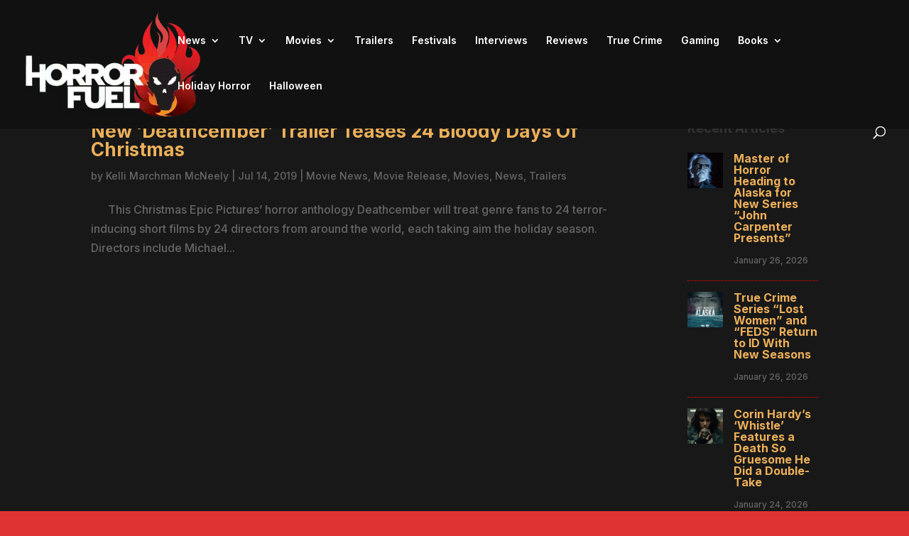

--- FILE ---
content_type: text/html; charset=utf-8
request_url: https://www.google.com/recaptcha/api2/aframe
body_size: 249
content:
<!DOCTYPE HTML><html><head><meta http-equiv="content-type" content="text/html; charset=UTF-8"></head><body><script nonce="i7oVRuTocXYfy0KKJbLgNA">/** Anti-fraud and anti-abuse applications only. See google.com/recaptcha */ try{var clients={'sodar':'https://pagead2.googlesyndication.com/pagead/sodar?'};window.addEventListener("message",function(a){try{if(a.source===window.parent){var b=JSON.parse(a.data);var c=clients[b['id']];if(c){var d=document.createElement('img');d.src=c+b['params']+'&rc='+(localStorage.getItem("rc::a")?sessionStorage.getItem("rc::b"):"");window.document.body.appendChild(d);sessionStorage.setItem("rc::e",parseInt(sessionStorage.getItem("rc::e")||0)+1);localStorage.setItem("rc::h",'1769438646770');}}}catch(b){}});window.parent.postMessage("_grecaptcha_ready", "*");}catch(b){}</script></body></html>